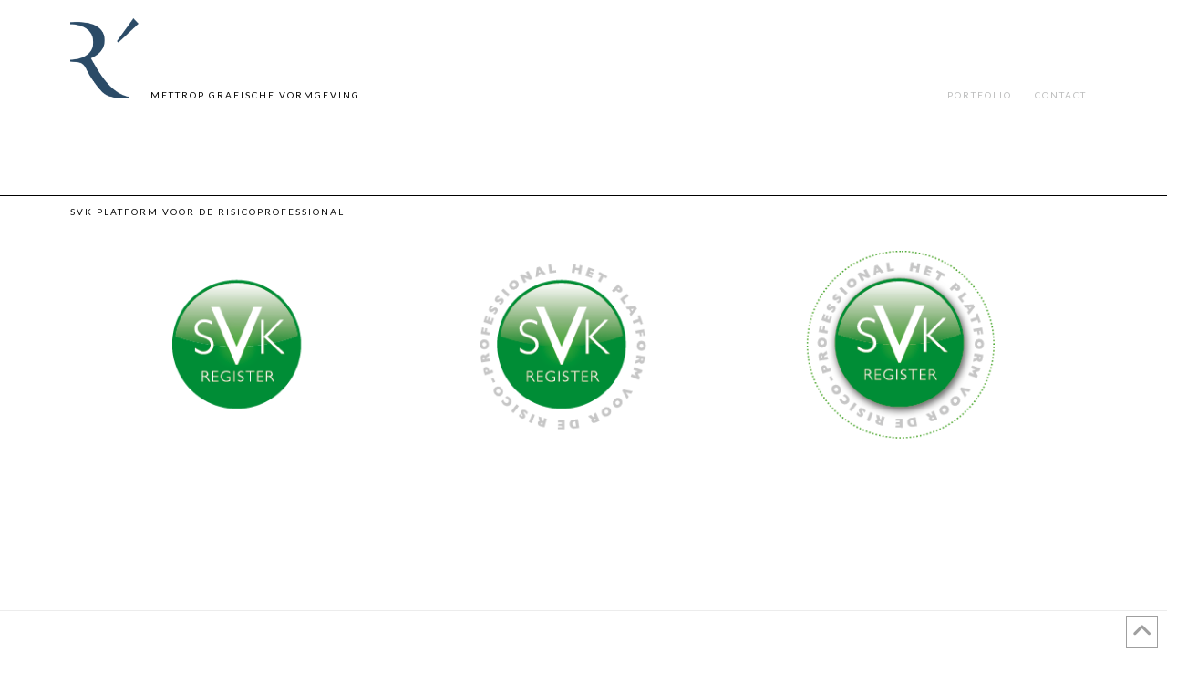

--- FILE ---
content_type: text/html; charset=utf-8
request_url: https://www.google.com/recaptcha/api2/anchor?ar=1&k=6LeCO_kZAAAAAGdG1Vstm3u-BxZLPqtwF6JU8W87&co=aHR0cHM6Ly93d3cubWV0dHJvcC5jb206NDQz&hl=en&v=PoyoqOPhxBO7pBk68S4YbpHZ&size=invisible&anchor-ms=20000&execute-ms=30000&cb=8q7q6cstf2l0
body_size: 48654
content:
<!DOCTYPE HTML><html dir="ltr" lang="en"><head><meta http-equiv="Content-Type" content="text/html; charset=UTF-8">
<meta http-equiv="X-UA-Compatible" content="IE=edge">
<title>reCAPTCHA</title>
<style type="text/css">
/* cyrillic-ext */
@font-face {
  font-family: 'Roboto';
  font-style: normal;
  font-weight: 400;
  font-stretch: 100%;
  src: url(//fonts.gstatic.com/s/roboto/v48/KFO7CnqEu92Fr1ME7kSn66aGLdTylUAMa3GUBHMdazTgWw.woff2) format('woff2');
  unicode-range: U+0460-052F, U+1C80-1C8A, U+20B4, U+2DE0-2DFF, U+A640-A69F, U+FE2E-FE2F;
}
/* cyrillic */
@font-face {
  font-family: 'Roboto';
  font-style: normal;
  font-weight: 400;
  font-stretch: 100%;
  src: url(//fonts.gstatic.com/s/roboto/v48/KFO7CnqEu92Fr1ME7kSn66aGLdTylUAMa3iUBHMdazTgWw.woff2) format('woff2');
  unicode-range: U+0301, U+0400-045F, U+0490-0491, U+04B0-04B1, U+2116;
}
/* greek-ext */
@font-face {
  font-family: 'Roboto';
  font-style: normal;
  font-weight: 400;
  font-stretch: 100%;
  src: url(//fonts.gstatic.com/s/roboto/v48/KFO7CnqEu92Fr1ME7kSn66aGLdTylUAMa3CUBHMdazTgWw.woff2) format('woff2');
  unicode-range: U+1F00-1FFF;
}
/* greek */
@font-face {
  font-family: 'Roboto';
  font-style: normal;
  font-weight: 400;
  font-stretch: 100%;
  src: url(//fonts.gstatic.com/s/roboto/v48/KFO7CnqEu92Fr1ME7kSn66aGLdTylUAMa3-UBHMdazTgWw.woff2) format('woff2');
  unicode-range: U+0370-0377, U+037A-037F, U+0384-038A, U+038C, U+038E-03A1, U+03A3-03FF;
}
/* math */
@font-face {
  font-family: 'Roboto';
  font-style: normal;
  font-weight: 400;
  font-stretch: 100%;
  src: url(//fonts.gstatic.com/s/roboto/v48/KFO7CnqEu92Fr1ME7kSn66aGLdTylUAMawCUBHMdazTgWw.woff2) format('woff2');
  unicode-range: U+0302-0303, U+0305, U+0307-0308, U+0310, U+0312, U+0315, U+031A, U+0326-0327, U+032C, U+032F-0330, U+0332-0333, U+0338, U+033A, U+0346, U+034D, U+0391-03A1, U+03A3-03A9, U+03B1-03C9, U+03D1, U+03D5-03D6, U+03F0-03F1, U+03F4-03F5, U+2016-2017, U+2034-2038, U+203C, U+2040, U+2043, U+2047, U+2050, U+2057, U+205F, U+2070-2071, U+2074-208E, U+2090-209C, U+20D0-20DC, U+20E1, U+20E5-20EF, U+2100-2112, U+2114-2115, U+2117-2121, U+2123-214F, U+2190, U+2192, U+2194-21AE, U+21B0-21E5, U+21F1-21F2, U+21F4-2211, U+2213-2214, U+2216-22FF, U+2308-230B, U+2310, U+2319, U+231C-2321, U+2336-237A, U+237C, U+2395, U+239B-23B7, U+23D0, U+23DC-23E1, U+2474-2475, U+25AF, U+25B3, U+25B7, U+25BD, U+25C1, U+25CA, U+25CC, U+25FB, U+266D-266F, U+27C0-27FF, U+2900-2AFF, U+2B0E-2B11, U+2B30-2B4C, U+2BFE, U+3030, U+FF5B, U+FF5D, U+1D400-1D7FF, U+1EE00-1EEFF;
}
/* symbols */
@font-face {
  font-family: 'Roboto';
  font-style: normal;
  font-weight: 400;
  font-stretch: 100%;
  src: url(//fonts.gstatic.com/s/roboto/v48/KFO7CnqEu92Fr1ME7kSn66aGLdTylUAMaxKUBHMdazTgWw.woff2) format('woff2');
  unicode-range: U+0001-000C, U+000E-001F, U+007F-009F, U+20DD-20E0, U+20E2-20E4, U+2150-218F, U+2190, U+2192, U+2194-2199, U+21AF, U+21E6-21F0, U+21F3, U+2218-2219, U+2299, U+22C4-22C6, U+2300-243F, U+2440-244A, U+2460-24FF, U+25A0-27BF, U+2800-28FF, U+2921-2922, U+2981, U+29BF, U+29EB, U+2B00-2BFF, U+4DC0-4DFF, U+FFF9-FFFB, U+10140-1018E, U+10190-1019C, U+101A0, U+101D0-101FD, U+102E0-102FB, U+10E60-10E7E, U+1D2C0-1D2D3, U+1D2E0-1D37F, U+1F000-1F0FF, U+1F100-1F1AD, U+1F1E6-1F1FF, U+1F30D-1F30F, U+1F315, U+1F31C, U+1F31E, U+1F320-1F32C, U+1F336, U+1F378, U+1F37D, U+1F382, U+1F393-1F39F, U+1F3A7-1F3A8, U+1F3AC-1F3AF, U+1F3C2, U+1F3C4-1F3C6, U+1F3CA-1F3CE, U+1F3D4-1F3E0, U+1F3ED, U+1F3F1-1F3F3, U+1F3F5-1F3F7, U+1F408, U+1F415, U+1F41F, U+1F426, U+1F43F, U+1F441-1F442, U+1F444, U+1F446-1F449, U+1F44C-1F44E, U+1F453, U+1F46A, U+1F47D, U+1F4A3, U+1F4B0, U+1F4B3, U+1F4B9, U+1F4BB, U+1F4BF, U+1F4C8-1F4CB, U+1F4D6, U+1F4DA, U+1F4DF, U+1F4E3-1F4E6, U+1F4EA-1F4ED, U+1F4F7, U+1F4F9-1F4FB, U+1F4FD-1F4FE, U+1F503, U+1F507-1F50B, U+1F50D, U+1F512-1F513, U+1F53E-1F54A, U+1F54F-1F5FA, U+1F610, U+1F650-1F67F, U+1F687, U+1F68D, U+1F691, U+1F694, U+1F698, U+1F6AD, U+1F6B2, U+1F6B9-1F6BA, U+1F6BC, U+1F6C6-1F6CF, U+1F6D3-1F6D7, U+1F6E0-1F6EA, U+1F6F0-1F6F3, U+1F6F7-1F6FC, U+1F700-1F7FF, U+1F800-1F80B, U+1F810-1F847, U+1F850-1F859, U+1F860-1F887, U+1F890-1F8AD, U+1F8B0-1F8BB, U+1F8C0-1F8C1, U+1F900-1F90B, U+1F93B, U+1F946, U+1F984, U+1F996, U+1F9E9, U+1FA00-1FA6F, U+1FA70-1FA7C, U+1FA80-1FA89, U+1FA8F-1FAC6, U+1FACE-1FADC, U+1FADF-1FAE9, U+1FAF0-1FAF8, U+1FB00-1FBFF;
}
/* vietnamese */
@font-face {
  font-family: 'Roboto';
  font-style: normal;
  font-weight: 400;
  font-stretch: 100%;
  src: url(//fonts.gstatic.com/s/roboto/v48/KFO7CnqEu92Fr1ME7kSn66aGLdTylUAMa3OUBHMdazTgWw.woff2) format('woff2');
  unicode-range: U+0102-0103, U+0110-0111, U+0128-0129, U+0168-0169, U+01A0-01A1, U+01AF-01B0, U+0300-0301, U+0303-0304, U+0308-0309, U+0323, U+0329, U+1EA0-1EF9, U+20AB;
}
/* latin-ext */
@font-face {
  font-family: 'Roboto';
  font-style: normal;
  font-weight: 400;
  font-stretch: 100%;
  src: url(//fonts.gstatic.com/s/roboto/v48/KFO7CnqEu92Fr1ME7kSn66aGLdTylUAMa3KUBHMdazTgWw.woff2) format('woff2');
  unicode-range: U+0100-02BA, U+02BD-02C5, U+02C7-02CC, U+02CE-02D7, U+02DD-02FF, U+0304, U+0308, U+0329, U+1D00-1DBF, U+1E00-1E9F, U+1EF2-1EFF, U+2020, U+20A0-20AB, U+20AD-20C0, U+2113, U+2C60-2C7F, U+A720-A7FF;
}
/* latin */
@font-face {
  font-family: 'Roboto';
  font-style: normal;
  font-weight: 400;
  font-stretch: 100%;
  src: url(//fonts.gstatic.com/s/roboto/v48/KFO7CnqEu92Fr1ME7kSn66aGLdTylUAMa3yUBHMdazQ.woff2) format('woff2');
  unicode-range: U+0000-00FF, U+0131, U+0152-0153, U+02BB-02BC, U+02C6, U+02DA, U+02DC, U+0304, U+0308, U+0329, U+2000-206F, U+20AC, U+2122, U+2191, U+2193, U+2212, U+2215, U+FEFF, U+FFFD;
}
/* cyrillic-ext */
@font-face {
  font-family: 'Roboto';
  font-style: normal;
  font-weight: 500;
  font-stretch: 100%;
  src: url(//fonts.gstatic.com/s/roboto/v48/KFO7CnqEu92Fr1ME7kSn66aGLdTylUAMa3GUBHMdazTgWw.woff2) format('woff2');
  unicode-range: U+0460-052F, U+1C80-1C8A, U+20B4, U+2DE0-2DFF, U+A640-A69F, U+FE2E-FE2F;
}
/* cyrillic */
@font-face {
  font-family: 'Roboto';
  font-style: normal;
  font-weight: 500;
  font-stretch: 100%;
  src: url(//fonts.gstatic.com/s/roboto/v48/KFO7CnqEu92Fr1ME7kSn66aGLdTylUAMa3iUBHMdazTgWw.woff2) format('woff2');
  unicode-range: U+0301, U+0400-045F, U+0490-0491, U+04B0-04B1, U+2116;
}
/* greek-ext */
@font-face {
  font-family: 'Roboto';
  font-style: normal;
  font-weight: 500;
  font-stretch: 100%;
  src: url(//fonts.gstatic.com/s/roboto/v48/KFO7CnqEu92Fr1ME7kSn66aGLdTylUAMa3CUBHMdazTgWw.woff2) format('woff2');
  unicode-range: U+1F00-1FFF;
}
/* greek */
@font-face {
  font-family: 'Roboto';
  font-style: normal;
  font-weight: 500;
  font-stretch: 100%;
  src: url(//fonts.gstatic.com/s/roboto/v48/KFO7CnqEu92Fr1ME7kSn66aGLdTylUAMa3-UBHMdazTgWw.woff2) format('woff2');
  unicode-range: U+0370-0377, U+037A-037F, U+0384-038A, U+038C, U+038E-03A1, U+03A3-03FF;
}
/* math */
@font-face {
  font-family: 'Roboto';
  font-style: normal;
  font-weight: 500;
  font-stretch: 100%;
  src: url(//fonts.gstatic.com/s/roboto/v48/KFO7CnqEu92Fr1ME7kSn66aGLdTylUAMawCUBHMdazTgWw.woff2) format('woff2');
  unicode-range: U+0302-0303, U+0305, U+0307-0308, U+0310, U+0312, U+0315, U+031A, U+0326-0327, U+032C, U+032F-0330, U+0332-0333, U+0338, U+033A, U+0346, U+034D, U+0391-03A1, U+03A3-03A9, U+03B1-03C9, U+03D1, U+03D5-03D6, U+03F0-03F1, U+03F4-03F5, U+2016-2017, U+2034-2038, U+203C, U+2040, U+2043, U+2047, U+2050, U+2057, U+205F, U+2070-2071, U+2074-208E, U+2090-209C, U+20D0-20DC, U+20E1, U+20E5-20EF, U+2100-2112, U+2114-2115, U+2117-2121, U+2123-214F, U+2190, U+2192, U+2194-21AE, U+21B0-21E5, U+21F1-21F2, U+21F4-2211, U+2213-2214, U+2216-22FF, U+2308-230B, U+2310, U+2319, U+231C-2321, U+2336-237A, U+237C, U+2395, U+239B-23B7, U+23D0, U+23DC-23E1, U+2474-2475, U+25AF, U+25B3, U+25B7, U+25BD, U+25C1, U+25CA, U+25CC, U+25FB, U+266D-266F, U+27C0-27FF, U+2900-2AFF, U+2B0E-2B11, U+2B30-2B4C, U+2BFE, U+3030, U+FF5B, U+FF5D, U+1D400-1D7FF, U+1EE00-1EEFF;
}
/* symbols */
@font-face {
  font-family: 'Roboto';
  font-style: normal;
  font-weight: 500;
  font-stretch: 100%;
  src: url(//fonts.gstatic.com/s/roboto/v48/KFO7CnqEu92Fr1ME7kSn66aGLdTylUAMaxKUBHMdazTgWw.woff2) format('woff2');
  unicode-range: U+0001-000C, U+000E-001F, U+007F-009F, U+20DD-20E0, U+20E2-20E4, U+2150-218F, U+2190, U+2192, U+2194-2199, U+21AF, U+21E6-21F0, U+21F3, U+2218-2219, U+2299, U+22C4-22C6, U+2300-243F, U+2440-244A, U+2460-24FF, U+25A0-27BF, U+2800-28FF, U+2921-2922, U+2981, U+29BF, U+29EB, U+2B00-2BFF, U+4DC0-4DFF, U+FFF9-FFFB, U+10140-1018E, U+10190-1019C, U+101A0, U+101D0-101FD, U+102E0-102FB, U+10E60-10E7E, U+1D2C0-1D2D3, U+1D2E0-1D37F, U+1F000-1F0FF, U+1F100-1F1AD, U+1F1E6-1F1FF, U+1F30D-1F30F, U+1F315, U+1F31C, U+1F31E, U+1F320-1F32C, U+1F336, U+1F378, U+1F37D, U+1F382, U+1F393-1F39F, U+1F3A7-1F3A8, U+1F3AC-1F3AF, U+1F3C2, U+1F3C4-1F3C6, U+1F3CA-1F3CE, U+1F3D4-1F3E0, U+1F3ED, U+1F3F1-1F3F3, U+1F3F5-1F3F7, U+1F408, U+1F415, U+1F41F, U+1F426, U+1F43F, U+1F441-1F442, U+1F444, U+1F446-1F449, U+1F44C-1F44E, U+1F453, U+1F46A, U+1F47D, U+1F4A3, U+1F4B0, U+1F4B3, U+1F4B9, U+1F4BB, U+1F4BF, U+1F4C8-1F4CB, U+1F4D6, U+1F4DA, U+1F4DF, U+1F4E3-1F4E6, U+1F4EA-1F4ED, U+1F4F7, U+1F4F9-1F4FB, U+1F4FD-1F4FE, U+1F503, U+1F507-1F50B, U+1F50D, U+1F512-1F513, U+1F53E-1F54A, U+1F54F-1F5FA, U+1F610, U+1F650-1F67F, U+1F687, U+1F68D, U+1F691, U+1F694, U+1F698, U+1F6AD, U+1F6B2, U+1F6B9-1F6BA, U+1F6BC, U+1F6C6-1F6CF, U+1F6D3-1F6D7, U+1F6E0-1F6EA, U+1F6F0-1F6F3, U+1F6F7-1F6FC, U+1F700-1F7FF, U+1F800-1F80B, U+1F810-1F847, U+1F850-1F859, U+1F860-1F887, U+1F890-1F8AD, U+1F8B0-1F8BB, U+1F8C0-1F8C1, U+1F900-1F90B, U+1F93B, U+1F946, U+1F984, U+1F996, U+1F9E9, U+1FA00-1FA6F, U+1FA70-1FA7C, U+1FA80-1FA89, U+1FA8F-1FAC6, U+1FACE-1FADC, U+1FADF-1FAE9, U+1FAF0-1FAF8, U+1FB00-1FBFF;
}
/* vietnamese */
@font-face {
  font-family: 'Roboto';
  font-style: normal;
  font-weight: 500;
  font-stretch: 100%;
  src: url(//fonts.gstatic.com/s/roboto/v48/KFO7CnqEu92Fr1ME7kSn66aGLdTylUAMa3OUBHMdazTgWw.woff2) format('woff2');
  unicode-range: U+0102-0103, U+0110-0111, U+0128-0129, U+0168-0169, U+01A0-01A1, U+01AF-01B0, U+0300-0301, U+0303-0304, U+0308-0309, U+0323, U+0329, U+1EA0-1EF9, U+20AB;
}
/* latin-ext */
@font-face {
  font-family: 'Roboto';
  font-style: normal;
  font-weight: 500;
  font-stretch: 100%;
  src: url(//fonts.gstatic.com/s/roboto/v48/KFO7CnqEu92Fr1ME7kSn66aGLdTylUAMa3KUBHMdazTgWw.woff2) format('woff2');
  unicode-range: U+0100-02BA, U+02BD-02C5, U+02C7-02CC, U+02CE-02D7, U+02DD-02FF, U+0304, U+0308, U+0329, U+1D00-1DBF, U+1E00-1E9F, U+1EF2-1EFF, U+2020, U+20A0-20AB, U+20AD-20C0, U+2113, U+2C60-2C7F, U+A720-A7FF;
}
/* latin */
@font-face {
  font-family: 'Roboto';
  font-style: normal;
  font-weight: 500;
  font-stretch: 100%;
  src: url(//fonts.gstatic.com/s/roboto/v48/KFO7CnqEu92Fr1ME7kSn66aGLdTylUAMa3yUBHMdazQ.woff2) format('woff2');
  unicode-range: U+0000-00FF, U+0131, U+0152-0153, U+02BB-02BC, U+02C6, U+02DA, U+02DC, U+0304, U+0308, U+0329, U+2000-206F, U+20AC, U+2122, U+2191, U+2193, U+2212, U+2215, U+FEFF, U+FFFD;
}
/* cyrillic-ext */
@font-face {
  font-family: 'Roboto';
  font-style: normal;
  font-weight: 900;
  font-stretch: 100%;
  src: url(//fonts.gstatic.com/s/roboto/v48/KFO7CnqEu92Fr1ME7kSn66aGLdTylUAMa3GUBHMdazTgWw.woff2) format('woff2');
  unicode-range: U+0460-052F, U+1C80-1C8A, U+20B4, U+2DE0-2DFF, U+A640-A69F, U+FE2E-FE2F;
}
/* cyrillic */
@font-face {
  font-family: 'Roboto';
  font-style: normal;
  font-weight: 900;
  font-stretch: 100%;
  src: url(//fonts.gstatic.com/s/roboto/v48/KFO7CnqEu92Fr1ME7kSn66aGLdTylUAMa3iUBHMdazTgWw.woff2) format('woff2');
  unicode-range: U+0301, U+0400-045F, U+0490-0491, U+04B0-04B1, U+2116;
}
/* greek-ext */
@font-face {
  font-family: 'Roboto';
  font-style: normal;
  font-weight: 900;
  font-stretch: 100%;
  src: url(//fonts.gstatic.com/s/roboto/v48/KFO7CnqEu92Fr1ME7kSn66aGLdTylUAMa3CUBHMdazTgWw.woff2) format('woff2');
  unicode-range: U+1F00-1FFF;
}
/* greek */
@font-face {
  font-family: 'Roboto';
  font-style: normal;
  font-weight: 900;
  font-stretch: 100%;
  src: url(//fonts.gstatic.com/s/roboto/v48/KFO7CnqEu92Fr1ME7kSn66aGLdTylUAMa3-UBHMdazTgWw.woff2) format('woff2');
  unicode-range: U+0370-0377, U+037A-037F, U+0384-038A, U+038C, U+038E-03A1, U+03A3-03FF;
}
/* math */
@font-face {
  font-family: 'Roboto';
  font-style: normal;
  font-weight: 900;
  font-stretch: 100%;
  src: url(//fonts.gstatic.com/s/roboto/v48/KFO7CnqEu92Fr1ME7kSn66aGLdTylUAMawCUBHMdazTgWw.woff2) format('woff2');
  unicode-range: U+0302-0303, U+0305, U+0307-0308, U+0310, U+0312, U+0315, U+031A, U+0326-0327, U+032C, U+032F-0330, U+0332-0333, U+0338, U+033A, U+0346, U+034D, U+0391-03A1, U+03A3-03A9, U+03B1-03C9, U+03D1, U+03D5-03D6, U+03F0-03F1, U+03F4-03F5, U+2016-2017, U+2034-2038, U+203C, U+2040, U+2043, U+2047, U+2050, U+2057, U+205F, U+2070-2071, U+2074-208E, U+2090-209C, U+20D0-20DC, U+20E1, U+20E5-20EF, U+2100-2112, U+2114-2115, U+2117-2121, U+2123-214F, U+2190, U+2192, U+2194-21AE, U+21B0-21E5, U+21F1-21F2, U+21F4-2211, U+2213-2214, U+2216-22FF, U+2308-230B, U+2310, U+2319, U+231C-2321, U+2336-237A, U+237C, U+2395, U+239B-23B7, U+23D0, U+23DC-23E1, U+2474-2475, U+25AF, U+25B3, U+25B7, U+25BD, U+25C1, U+25CA, U+25CC, U+25FB, U+266D-266F, U+27C0-27FF, U+2900-2AFF, U+2B0E-2B11, U+2B30-2B4C, U+2BFE, U+3030, U+FF5B, U+FF5D, U+1D400-1D7FF, U+1EE00-1EEFF;
}
/* symbols */
@font-face {
  font-family: 'Roboto';
  font-style: normal;
  font-weight: 900;
  font-stretch: 100%;
  src: url(//fonts.gstatic.com/s/roboto/v48/KFO7CnqEu92Fr1ME7kSn66aGLdTylUAMaxKUBHMdazTgWw.woff2) format('woff2');
  unicode-range: U+0001-000C, U+000E-001F, U+007F-009F, U+20DD-20E0, U+20E2-20E4, U+2150-218F, U+2190, U+2192, U+2194-2199, U+21AF, U+21E6-21F0, U+21F3, U+2218-2219, U+2299, U+22C4-22C6, U+2300-243F, U+2440-244A, U+2460-24FF, U+25A0-27BF, U+2800-28FF, U+2921-2922, U+2981, U+29BF, U+29EB, U+2B00-2BFF, U+4DC0-4DFF, U+FFF9-FFFB, U+10140-1018E, U+10190-1019C, U+101A0, U+101D0-101FD, U+102E0-102FB, U+10E60-10E7E, U+1D2C0-1D2D3, U+1D2E0-1D37F, U+1F000-1F0FF, U+1F100-1F1AD, U+1F1E6-1F1FF, U+1F30D-1F30F, U+1F315, U+1F31C, U+1F31E, U+1F320-1F32C, U+1F336, U+1F378, U+1F37D, U+1F382, U+1F393-1F39F, U+1F3A7-1F3A8, U+1F3AC-1F3AF, U+1F3C2, U+1F3C4-1F3C6, U+1F3CA-1F3CE, U+1F3D4-1F3E0, U+1F3ED, U+1F3F1-1F3F3, U+1F3F5-1F3F7, U+1F408, U+1F415, U+1F41F, U+1F426, U+1F43F, U+1F441-1F442, U+1F444, U+1F446-1F449, U+1F44C-1F44E, U+1F453, U+1F46A, U+1F47D, U+1F4A3, U+1F4B0, U+1F4B3, U+1F4B9, U+1F4BB, U+1F4BF, U+1F4C8-1F4CB, U+1F4D6, U+1F4DA, U+1F4DF, U+1F4E3-1F4E6, U+1F4EA-1F4ED, U+1F4F7, U+1F4F9-1F4FB, U+1F4FD-1F4FE, U+1F503, U+1F507-1F50B, U+1F50D, U+1F512-1F513, U+1F53E-1F54A, U+1F54F-1F5FA, U+1F610, U+1F650-1F67F, U+1F687, U+1F68D, U+1F691, U+1F694, U+1F698, U+1F6AD, U+1F6B2, U+1F6B9-1F6BA, U+1F6BC, U+1F6C6-1F6CF, U+1F6D3-1F6D7, U+1F6E0-1F6EA, U+1F6F0-1F6F3, U+1F6F7-1F6FC, U+1F700-1F7FF, U+1F800-1F80B, U+1F810-1F847, U+1F850-1F859, U+1F860-1F887, U+1F890-1F8AD, U+1F8B0-1F8BB, U+1F8C0-1F8C1, U+1F900-1F90B, U+1F93B, U+1F946, U+1F984, U+1F996, U+1F9E9, U+1FA00-1FA6F, U+1FA70-1FA7C, U+1FA80-1FA89, U+1FA8F-1FAC6, U+1FACE-1FADC, U+1FADF-1FAE9, U+1FAF0-1FAF8, U+1FB00-1FBFF;
}
/* vietnamese */
@font-face {
  font-family: 'Roboto';
  font-style: normal;
  font-weight: 900;
  font-stretch: 100%;
  src: url(//fonts.gstatic.com/s/roboto/v48/KFO7CnqEu92Fr1ME7kSn66aGLdTylUAMa3OUBHMdazTgWw.woff2) format('woff2');
  unicode-range: U+0102-0103, U+0110-0111, U+0128-0129, U+0168-0169, U+01A0-01A1, U+01AF-01B0, U+0300-0301, U+0303-0304, U+0308-0309, U+0323, U+0329, U+1EA0-1EF9, U+20AB;
}
/* latin-ext */
@font-face {
  font-family: 'Roboto';
  font-style: normal;
  font-weight: 900;
  font-stretch: 100%;
  src: url(//fonts.gstatic.com/s/roboto/v48/KFO7CnqEu92Fr1ME7kSn66aGLdTylUAMa3KUBHMdazTgWw.woff2) format('woff2');
  unicode-range: U+0100-02BA, U+02BD-02C5, U+02C7-02CC, U+02CE-02D7, U+02DD-02FF, U+0304, U+0308, U+0329, U+1D00-1DBF, U+1E00-1E9F, U+1EF2-1EFF, U+2020, U+20A0-20AB, U+20AD-20C0, U+2113, U+2C60-2C7F, U+A720-A7FF;
}
/* latin */
@font-face {
  font-family: 'Roboto';
  font-style: normal;
  font-weight: 900;
  font-stretch: 100%;
  src: url(//fonts.gstatic.com/s/roboto/v48/KFO7CnqEu92Fr1ME7kSn66aGLdTylUAMa3yUBHMdazQ.woff2) format('woff2');
  unicode-range: U+0000-00FF, U+0131, U+0152-0153, U+02BB-02BC, U+02C6, U+02DA, U+02DC, U+0304, U+0308, U+0329, U+2000-206F, U+20AC, U+2122, U+2191, U+2193, U+2212, U+2215, U+FEFF, U+FFFD;
}

</style>
<link rel="stylesheet" type="text/css" href="https://www.gstatic.com/recaptcha/releases/PoyoqOPhxBO7pBk68S4YbpHZ/styles__ltr.css">
<script nonce="CgE81BuTE2e6mYo_SCKKaA" type="text/javascript">window['__recaptcha_api'] = 'https://www.google.com/recaptcha/api2/';</script>
<script type="text/javascript" src="https://www.gstatic.com/recaptcha/releases/PoyoqOPhxBO7pBk68S4YbpHZ/recaptcha__en.js" nonce="CgE81BuTE2e6mYo_SCKKaA">
      
    </script></head>
<body><div id="rc-anchor-alert" class="rc-anchor-alert"></div>
<input type="hidden" id="recaptcha-token" value="[base64]">
<script type="text/javascript" nonce="CgE81BuTE2e6mYo_SCKKaA">
      recaptcha.anchor.Main.init("[\x22ainput\x22,[\x22bgdata\x22,\x22\x22,\[base64]/[base64]/[base64]/[base64]/[base64]/UltsKytdPUU6KEU8MjA0OD9SW2wrK109RT4+NnwxOTI6KChFJjY0NTEyKT09NTUyOTYmJk0rMTxjLmxlbmd0aCYmKGMuY2hhckNvZGVBdChNKzEpJjY0NTEyKT09NTYzMjA/[base64]/[base64]/[base64]/[base64]/[base64]/[base64]/[base64]\x22,\[base64]\\u003d\x22,\[base64]/J33Cl3/[base64]/[base64]/DqsOWPsKhw4JbQmbCqAAKWMO8w5rCvMKLw7nCkMKHwq3ClsOJNhzCt8KdbcKywpPCmQZPLcOkw5rCk8KGwo/[base64]/CqzbDgsO3w4/[base64]/[base64]/SinDo8KGw5nCs8OXwobCsnzDtz5PGRnCrEh7N8KVw6jDr8OvwrvDkcOJLcOxaTnDmcKQw7AJw6R2JsOHeMO/ScKdwoFNKB9qQMKkY8OCwoDCtklkBFjDtsOnOjJTdcKEV8OgJAp/OcKCwolxw6dkAWHCsEcvwqXDkzpYVCBnw4LDsMKdwr8hJnLDmMOWwocxdAt/w5gkw6BZHsK8bQfCtMORwqjCtQkNGcOkwpUKwrY/QcKXDMO8wrpKAUghMMKEwo7CuHvCiiQpwq1/w7TCnsKww51MZVPCkEV8w6gEwp/DjsKKS24KwpvCgkMUIgEiw6TDrMKpQcO3w6LDnsOBwojDt8KOwoQjwrdWGzlVc8KowrvDgwMbw5HDisKgR8Khw6jDrsKiwrXDtsOXwpPDp8KPwqXCpyvDvkbCncKpwqt1UMOxwp4GEHbDvxkrAD/DgsOeTMKeQsOhw6zDqRhgQMKdB0TDrsOjcsOUwqFNwoNUwpZVFcKvwr17XMOsezN6wpNSw7TDvSbDpx8wKibCkz/CrDUJw7VMwrzCq3sEw5HCm8Kowr8BFn3DonfDj8O0LnfDuMOawoYzDcOswrbDgAY9w5MOwp/[base64]/[base64]/CoMOvw5hjw5LCocOYwpTDuMKEVxnDnRPDoCY8bD1ZBF/CiMOMf8KBZ8KDMMOlPMOROMKvCcOVw43Ch1w8SMKATkMtw5DCojHChsOZwrDCkD/DiFENw7QjwoDCnGUZw5rCmMKAwrfCqUPDvW3DuxLCo1ciw53Ct2YybMKBdzDDtsOqJsOUw4vCo2lLecKHZWXCoUjDoCI8w7Qzw6rChXrCgnDDgFXChHx4TcOqdsKWIsOsXWPDjsOxw6tMw5bDi8OFw4/CssOvw4rCs8OlwqrDuMOqw4oRY3JvS2/CjsK4CWhmwoQgw6YdwqbChw/CisOIDlbDtgTCo1PCsGA6WxHDulFiWDJHwoA1w4NhbQ/DnsK3w5TDrMOPTRp2w4wBZ8Oqw6tOwoAFWcO6w7jCtRM4w5t0wq7DpXdVw7tZwojDhTzDu27CqcOyw4bCnMKkNsOqw7XDpXMqwpQHwoNjwrBwZsOdw4N4BVYuOAfDi2zDrcObw6PCpjnDgMKMAS3DtMKxw7vCvsOHw4bCpcKawq4jwqcLwrdSZw9ew4ATwrQ4wrrDtj/CgSBEMToswpHCiQguw6PDjsOjwo/[base64]/CiT8EXcO6YMOzwqI9w6d5w7dpw79lK8ObVjTCkhtLw4AAJipXInzCoMKewrM7bcOBw4DDpcO/w4pBBmFVLMOHw4lIw4cEJgofWk/CmcKbA3PDhcO/w4YnEivDgsKbwobCpynDswLDjcOCZk3Dr0c8J0rDlMOXwqzCp8KFWcOTNFFQwqZ8w7rCt8Orw6PDuTIef11/AQprw7pIwpYRw40EXMKMwrVmwroNwpnCmMOTLMKlCz8lbSPDjcO/w6tJFMKrwoA0XMOkwp9eWsO+V8OYLMOsEMKUw7nDsgLDj8K7YktIQ8Omw4REwoHCvxB0XcKNwoM2NxHCqyY/[base64]/Co3x9w6TCksKCwqAqwqM5worDsk1rS8KHw4MpwoRewrFgfDXDjmjCqDtmw5vCm8Ksw6jCilQJw5tFbwbDhzvDqsKNOMOcwrrDgS7Ck8OTwoshwp4pwpNjIQjCulkDJsOMwocoVUnDnsKewrJgw78IEMK2MMKBNQ9RwoRlw4ttwrklw7tSwpY/woDCtMKiScOvGsOywp98FcKvQMOmwr9ZwrzCtcOow7TDl3rDisK9ayUlUMKRw4zDqMKEJMOBwoHCgh41wrwrw65Gwp/Di0LDq8OzQ8OldMK+T8ODJcKBN8Kow6bCoFnDocKSw6TClHnCrFXCgx7Cgk/Dk8O4wpEiNsORbcKFOMOcwpFhw4dmw4YCw45fwoUiwr4rW01kFcOHwrgvw5/[base64]/[base64]/XMO2wpU/wrTCuFspMUzDpQ1CwqfDi8Onw44QwoDCtHtBTMKoYsKGV00Ewo8Dw7/[base64]/DmQ8BU8K+wrbCuELCrkNYEMKqw5tBIMKjGQjCmMKbwrh/DcOfJkrCgcObwqHDpMO8wrPClBDCpGIDDiFtw6fDk8OKMsKTS2B7LsOCw4Rdw5nCrMO7w7fDqcK6wqnDg8KKXkXCoQUKw6gbwofDvMK8cUbCuDNgw7cZw77DkcKdw43ChF0iwqzCjCsmw6RaVFnDqMKPw7/CicOJUQgUcGJNw7XCssOIHAHDjUJDwrXCrTV6w7LDv8OZPRXCgT/[base64]/CpMKWwq0TwqMxw44sGsOaw5nCmMO6G8ObTFhnwp3Cj8OYw5fDm2fDiAfDmsKFScOzNXI3w63Ch8KIwpECP1dNwp3Dl3nCgcO8asKBwqZpRk/DkiTCsj9+wqoQXzdHw5IOw5HCosKTQGLCv2rDvsOkO13CqhnDj8OZwo14wpTDo8OCEUfDtGM7EjTDrcOBwpfDqcONwpF7d8OmecKxwqF/RBgRY8OvwroNw4IVPTYmIhotc8O0w70XeikiSXTDosOIIsO6wpfDtnzDosK1ShHDrk3CglUEa8O3w5hQw4fCpcKhw59Hw7wKwrcAHUFiHXUraAnCq8K4d8ONYSw9LMOFwoxiWsONwog/TMKKBX9Tw5BRVsOMwqPCpsKsWk5Rw4l9w7HCtQXDtsKhw4J4YTnCicK/w4rChStpYcK5wqrDlEHDocOaw4xgw6xqOhLChMKxw4/Cq1TChsKRWcO1LA95wobCuTlNJixDw5B8w73DlMOfwofDhMK5w67DpnHDhsKtwrwQwp4+w4V9QcKiw7PCoh/[base64]/CogTCrsOQwq/[base64]/CoMORw57Dt04fT8KJEcKrdGQNw7nCnMOpN8KFV8KwfFg9w6/CqTd3JhcTwpbCsjrDncKFw5fDtX7CosOMDTTCgsKRFcKhwoHDrUxvb8KONsO3VMKUOMODw7rCsn/Cu8KmfF4SwpB2HcODM1JADMKJKsKmw4jDu8Kfw57CrsOxCcKFWyRfw7nDkcK4w7ZjwoPDrm3CkcOAwrbCqlbDiSnDqlwxw7DCskpEw4rCrwnDnV5mwqjCpV/DgsOPZQXCgMO4w7VTXsKfAU0uNsK1w6hEw7PDicKsw6zCllUrb8O0w5rDp8KWwqddwpgJQ8K7X2DDjU3DusKBwrDCvsKawoMGwqLDmlLDoy/CrsKRwoNWWEgbblPCuy3CnQvDq8O6w5/Di8OQXcO4UMOKw4oBXsKtw5New7FLwrZ4wpRcKMO8w4bDkh/CmcKAYXY7CMKbwpXCpCZTwoJ2csKDAMOLYDPCniR9Lk7CrStgw4ZGeMK+EcKUw5fDi3TClxbCpsK/[base64]/CqcK5OMK9w7UKw787RsOFfFfDsMO7wpNewo/DucOvw4nChMOzAyXCncKRLz/[base64]/Z8OewqjClGkxworCoE/DssOxw5s3JhjDqMK/wo86ZSvDusOmCsKObMOuw4QGw4MlMg/DvcK9PMKqFsOjMHzDj10pw4TCk8OjFATCiX7CkSVrw5XCgQkxHMOuF8O5wpPCvHh1wrjDp0PDoWbChG/[base64]/DkcKPwo/CtcKTFX/CgyEHwo7DrgbDs1HCn8K9Q8Okw4ZrPMKOw610NMOrw5F1WlRew5hVwoPCkMK9wq/Dl8OAXB4NFMOtwr7Cn3nCkMKcasKxwqjCqcObw6PCtmbDqMOvw4lcfMOGW0UvMcK5NH3DiwI+S8OuaMK6wrQ6YsKnwpfChkQ3AmhYw7QvwozDgsO3w4/[base64]/DtmzDjkJ7wpF9CykydRJ9woUcwpHDrWNNPcK+w5R7aMKvw6/ClcOXwrnDsx5swocpw64+w65iUxjDryoJEsO2wpPDgz7DohdgSmvCksOkUMOuw7PDglLDtXwRw4kbwrDDiS7DjBPCjcOeMcO+wpduP0TCksOMGMKGdsKTQMOcXMO/CsK9w7/CmEJQw40Ceht4wqx7wrhBB18fWcKUA8OWwo/DnMK+PwnCuT5MIybDiB3DrQnCrMKjP8KPE0nCgAgcaMOGwqTDvcKGwqEwC18+wp0cf3nCtEZIw4x8w417w7/CqXzDh8OXwqbDrFzDun51wobDlcKKQsOvCTjCocKEw78iw63ChHVLecKeA8KVwrsbw69iwpcaGsKhZBEfwr/DjcOjw6nCtm3DnMK/wp4Ow4U7f0EDwq4JCEdCWMK9wrfDnSfCvsOGWcO8wrN5wq7CgTlEwrfDkcKJwp1GCsOJQ8K0wp5yw43Dj8K0BMKjNgADw44pwrfClsOqI8OBwoLCh8K5w5TCuAgHZMKXw4gFdhJiwq/Dtz3Djj/Co8KTRkXCtgrCmcK8FhF/fRIrIsKZw7BZwoJ/Ri/[base64]/wpLCrErCosKiX1JOWcOjccK1w7dYWcK5woh1B1oRw7QtwqJ/w4HCjiPDrcKZKmw1woUAw5FQwq03w5xxKcKBcMKmSMO/wo4Bw5U9wr/Di29vwpRyw7TCtQLDnDYfCixhw4BXK8KKwrzCosOdwp7DpsK8w7A4woVkw59xw5Yiw7rCj17CrMKiKcKpRX1KXcKVwqJxasOdKjx4bMKSbAvCu0wLwqJJVcKgKH3DpSrCrcKxJsOYw7zDuFTDnwPDuz9SGsO/wpXCg2p9YHXCg8OrFMKcw7oiw4Fjw7HCkMKgOmUHIUxYEsKCf8OyJ8OMScOQXxVAVg95woQFNsKlXMKNSsOYwp7ChMOzw6M6w7jCp0khw64Ow7fCq8KYTsK1GmIGwqbCuEcgJBUfexRvwpxbbcOpw47ChTbDlE7Co3cmLsKbE8KPw7jCjcKsWBHDrMOKXH/DsMOOG8OWFScwPcOgwqPDrMKuwpnCrlXDmcOsOcOVw4/Di8KxXcKiGsKNw6pMC3YYw43CuX7CpcOcHHXDkkjCvn8yw4TDmQVPPcK1wq7Chk/CmDo1w6wqwqvChmvCuEbDiFvCssKXCcOxw7xQc8O/HHPDhsOaw5nDnCgVIMOgwoHDuG7CvkNYJcK3VG3DjMK1IhjCoRjDm8K6D8OIwoFTOnLCnhTCqipFw6DDjnXDncO9w6ggTihsel0dLiAmGsOfw7gPVVPDj8O4w7XDicOCw5/DkmnDjMKcw6vDoMO0w60CbF3CqGhCw6XCjsONAsOMw7vDtCLCqF4Bw5EpwrlpVcOPwqLCscOabx5BKmHDgxt2wrPCrMO9w4t9RHfDrmwJw51fdMOQwobChEM1w4lUWcOnwrwLw4MqfWdtwqYUCz84EC/CoMOww4NmwpHCg3JcKsKcd8KEwpVDOA7CoBNfw7EvX8K0wrhbCxzDgMO9w4cwVUY1wrHDgFE3FF4qwo9nTMKBfcOTcFpiWsOtGX3Cn2vCqRV3PhIBDcOKw7PCqlRuwrwABA0Iwr9/fm/[base64]/CscKDwq9tVsKgdCVrIgFmbsObVzsKE8OebcObHFEnR8KTw7zCrMOnwobCgsKSShfDoMKHwpXCmC8tw79awofCl0LDoVLDsMOFw4bCjWMHW0xRwp5aPTLCvnnCg2E6JlE2C8K0ccO6w5PCm2EeEw3CmMOuw6zCgDLDp8K/wpvDkAF6w7UaccKXPCVcTsO7aMOaw4PCvQrDvHQBLnXCtcK7NkIEfHViwp7DhsOqHMOgw74Ew6UxPi4kesKFG8K2w7zDg8OaKsKXwp5JwqjDvTTCuMOtw6zCrAMNwqZAwr/Dj8KuATEFCcOBfcKQT8O+w4thw5AhNXrDu3ciD8KowoAzwr7DhArCphLDmzHCkMOyw5jCu8OQZjk3XMORw4zDgsOzw53Cj8O0IGjClFzCgsOqYMK1woJ5wq/[base64]/DsxXDuQDChVUTVGHDmsKBwqF2OWrDo3ooPAEcwqVQw5nCkUZrQcOrw41qWsKDOzMPw71/YsK1wrtdwrdeNDlbZsOsw6RxZnbCqcK0FsKbwroTQcOowq02XFLCiUPDiBHDnDDDvVAdw7c/[base64]/CkcKHXRTDqQTCrRfCtA8ww6TDjg3Dgh3DpVvCk8Krw5DCv3JIccOJwrvDhhRgwoTDrTfCnX7DmsKYZcKDYV/[base64]/[base64]/IkjDtG51wq0bwpNPMsKzWcKRwqbDmjpsA8O4amTDoMKkwqzClMOXwq3DnsOrw7nCrRjDlcKBFcKcw6xkw63CgynDtHjDoRQmw79FVcOrIinDhMKVw6UWbcKHPB/Cmy1Fw5HDk8OsdcKvwqpODMOKwpB9QMKdw5wCVsOaH8O7eTZlwrrDhCTDkMO3L8K3woXCqcO7wp9gw4jCu3HCmcK0w6vCmUbDlMKDwoFJw4TDoj5Yw6B+LyrDm8Kcw77ChAsOJsO/BMKGcTpyPB/Dv8K9w7jDnMKCwpREw5LDk8KLYWUtw6bCmEzCusKswowmKcKQwoHDk8KFCwbCtMKmFFnDnAgJwr7CuzoMwpoTwpIkw5N/wpfDr8OuRMKDw61dMzUkQcKtw5tIwoRNWX9TQxXDgAjDtWdaw57CnDc2I1UHw755w5XDm8OEI8Kxw6nCm8K+FsObCsOqwokZw4nCjFZpwp9cwrdaG8OLw5XDgsOUYkDCpcONwoZZYMOiwoPCkMOOVsO9w7duVRXDpX8Kw6/CjCTDtcO0F8O+EyMkw6fCmBlnwo1QSMK2bmDDqcKmw58OwozCtMKDDsO9w78DK8KwJsO/w5U6w6x/[base64]/[base64]/[base64]/DucKIw7zCtVDCoMKBXQdQKm5EwolYwoVIXMO0w6TDggYzNgrChsKEwrhAw64XZ8Kww6lLUmrDjCVsw54rwrrCqgfDoAkPw4TDiXHClRLCp8O+w459LyEGwq5QHcO8IsK0w4PCqx3CpRPCsxnDqMOew6/DmMK8WMOlJ8Ohw4RVw449NTwUfcOULMKEwqUDZA17HgsFacKVLy1abyfDscK2wqktwrgFEjXDgsOGecOYCcKHw5XDpcKNTQtpw7bDqCRWwolyDsKHUcKOwrfCpn3CqMOVdMKkwopyTAXDtsO/w6Z7w68jw6HChsO3cMK5dBhnYcKkw7XClMKmwqYQVsO3w7zDkcKHflgDScKjw6cXwpAwccOYw5sDw5BoQMOKw4Mzwp5gFsOcwpg/[base64]/DgDoHw4rDhlQuw5DDmy4qw5nCjjZ8UxQVLmXCgMK0IQpRXsKMfxYiwoFYIw4UWV5RTSY+w63DtsK3woLDinPDp1tMwrkkw7XCol/[base64]/PVnDtsKdw4B9P0NBHMOjw7xFCsKsw6pIMmRZKzPDs3UBd8OOwo9LwqLCoHPCpsOywpNJZ8K9fVZrKVwAwoPDu8ONesK2w4zDjhd3TnLCq2obwp1Aw5XCl39sezpIwrnCiAsfb3wdA8OfTcO4wpMVw5DDmELDkFdUwrXDpTozw63CpCcDKcKTwo4Bw5XDucO+wp/CpMKiNMOnw7nCj3cHwoAMw559MMKCNcKfw4AGT8ODw5oEwpoATsKWw7U9XR/DtMOQwp0Ow6o5BsKaAMOYw7DCusOwWA9fXi/[base64]/[base64]/Dq2dWwp/CmsKVdiMHVy0yExsXwqDDlsOgw7xowpfDilTDq8KxIMKHBHjDvcKkQsK+wrbChwPCr8O6UcKUcnvCgRDDl8OyDA/Cmj7DocK1ScKwbX81Y35nKGrCqMKvw5spwo1SMhRCw4fCscK8w7DDgcKIw4zCtHIrCMOlHz3Cg1V5w6XDgsOKCMOkw6TDgjDDicOSwrFgKcOmwprDt8O8OhUSc8Kiw5nCkEEXW3Jiw7bDtsKww5JLZxXCvcOsw4XDusKnw7bCgh8fwqhWwrTDkU/Dq8K5ZSx4BkRGw4cbVMOswohKRSrDtMK3wofDi3J/HMKsPcKOw7o9w78zBsKSSlvDhzMKXsONw5UBwqUcWHVowrY6VH7Cgh/DmMKaw5VtE8O5el/Do8O/w4PCu1jCqMO4w5/Do8OfTsO8L2vCsMKiw6TCrDYaI0/Cr3TDmhfCpMK/UkNQTMKkN8OZLFAKKRkRw5lkTQ7Cg09RCXpNPMOwQiTCjsOZw4XDgysSDMO4YR/CjjrDtMKwJVZ/wp9WNmbChiA9w6/CjCDDjcKRBhTCqsOYw6RiH8O1NcOFWGnDihcIwoDDvDXCiMKTw5fDgMKMFEl/wp55w60bd8OBFcOsw5PDv2NPw67DuSkaw7XDsX/Ci3sIwpEeVMOxTsKBwoMiMjXDsDIFBMOKH3bCqMKlw49swqlBw7Mrwr3DjMKRwpLCplrDm1IfA8ODSlluZkDDn0NVwqzCpznCsMKeRDF6w4s/PBltw67CjMO3E0nCk040esOvLcK8VsKucsOcwpZ2wrrDsigyJmXDvFDDrnXCvEZMccKAwodGA8OzMVxOwrvDoMK/JHkXLMOSPsKMw5HCij3Cpl8kMH8gwobCoXvDk1TDr0hnGztGw4XCkW/DkcKDw5sow5V9fCd1w7YPFFxpFsOhw5chwo89w6lbwpjDiMKXw43CrjrDjTzDhMKkQW1VXlbCtsOPwrvCn27DoCN5JxjDjcOuGsOBw6x6HcKzw5/DhsOnHcKTOsKEwqgow4kfw4paw7zDpE3CuWQPaMKhw6N6wrY1dFRYwoIFw7DDpMO+w6zDnWF/YsKFwpjDqW5IwozDnMO5U8OyFnrCuynDkSTCscOXT0HDvcOSV8ORw5oZYjIqZiHDpcOaABbDtUY0DBtZOXDCnmjDocKFKsOlYsKvV2HCrRDCkGTDp3Mbw7twecONG8Odw63ClxQkWXnDvMKdMi4Aw41/wqU6w74bTCJqwpAoMhHCmgvCrAd3wq7Cu8OLwrJ5w7vDoMOYTGtwc8K+b8Ozwp8zEsO7w54CVmQYw7PDmCcmWMKFQ8KfB8KUwqQmVsO3w5vCoCUJOwI1W8K/IMKYw7sTHRXCq3c8McK+wo3DiEzCiGdZwqjCiADCgsOFwrXDnBAfA2MORMKFwoNMNMOXwrTDj8KHw4TDmAV7wo0uS11yA8O0w5TCs1QOfcK6wo3ClV5mBG/CtjMIZsOjFsOuZwbDgsKkQ8KuwpxcwrDCgyjDhyYFJiNpd2TDj8OSSxLDlsK4AMOMG3UbHcKlw4BXGcKaw4lOw5DCnj3Co8OCWX/DhUHCrBzDjsO1w5EuOcOUwoPDk8O2HcOmw7vDrcKXwrVYwofDmMO6Gjpvw7nDkX0BRBDCisOfZ8KjKQMBGsKtFcKaZk0ow4gvPGHClQXDlg7CnsKjPMKJF8KZwpk/bUxCw5liPMOSXgwgahDCj8Kyw68pNXtXwqBiwo/DnCHDm8Ofw5jDvn8kGz8ZeElNw4RLwrt4w68nH8KMUsOydcOsbnItbgTCkzoJccObQhENwr3CqQhIwprDhFXClnnDmcKPworCisOkO8OVY8K6NmnDhi/Cu8Ovw4zDpsKjASvCiMOeacKxwqjDgD7DtsK7YsKpMm5ocCYTDsKPwoXCkFPDo8O2LcO5wobCokPDl8OYwrUawoQPw5sIJ8KoJHzCtMKdw73CkMOtw44ww499GT3CoV8bZMOPwrDCuUDDpMKbb8O8bcOSwopgw6/CglzDsHkFfcKGYMKYOWNbQcKqWcO7wo1GP8OSRHfDvcKTw4vCp8KPRH/CpGUTS8OFBQXDisORw6NTw7d9DxgrYMK8D8Kbw6nCv8OPw4PCn8OUw5rCkD7DgcOhw7lQPG3CnGfCk8KSXsOvw7jDolJEw5PDrw4RwrzDrQvDthMhB8K9wpMOw7IJw5DClsKow7HCp2ghZDDDsMK9fFtvIMKnw6Y6FU3Cj8OBwr/[base64]/[base64]/[base64]/w7RuL8KLB8K+w5TDuMKmw6rCjsKjw54STMKuwqkwCXE8w57CjMOgMFZpdhBPwqkgwrQoWcKvfcKew7dZJMKGwo8Xw793wqrDp2YKw5FQw4QtE185worCqGBiS8OXw7x5w5g3w5VddcOzw5XDncO/w7g5JMOzaW/ClRrDtcOEwq7DkH3CnhbDh8K9w6LCnBHDhCLClw7DrMK1w5vCncOLAcOQw7EDAMK9ZsKQKsK8e8KPw4AYw78Qw4LDkMKvwp1gF8Kmw5/[base64]/wqrDnsKqfMO7TBHCmzpTwrjDsMOGGMKpw5VGwr9HeMOjw5JlWVLCpMOuwqNve8KENxDCscOIEwh1bHQzHmjCtE9UHH/Dj8K0JElNY8OLSMKGwqXCoSjDmsOuw7YVw7rCmAjCr8KJOm3Cq8OuQcKUX13DjDvDklMww7tKw4x/[base64]/DlSLCmsKAw6wYFcK7wrvDmTnCiHHDlMO9wo1udxgFw7kJw7Q2McOUWsKKwqLClV/[base64]/w7LDvWPDvsO6wqVZw50NG0vDlFsgbG3CpnPCv8KWIcO6BcKmwrbChsOUwotwDcOiwp1rYU/DvcKJOBLCqjhqN1zDosObw4zDtsO1wpt7woLCksK/w6NTw7low4Ynw73CjCFFw4E6wr01w5AkPMOuasKpNcKcw7AYRMO7wq9BDMO9wqBMw5BSwqQbw5LCpMOuDcOlw7LCrRw3wppUw4QKXTp2w7/DvcKAwoHDogXCqcOtN8Ocw6keNsOTwpglQkbCrsKbwpXChgnCmsKbbMKZw5DDoWTClMKzwqESw4PDkTldQwUXLsOlwqsGw5PCr8KwcMOhwonCkMKhwqfCmsOgBwcIE8K8CMKYcyYIJE/CsWl0woIXS37DmcK6U8OAVcKewp8kwq/CuHp9w53CksO6SMOfLETDmMK7wrt0VS7CkMOoazdjwqYuV8ODw7cRw6XCqSTCsTPCqhrDisOoG8KPwpnDviPDnMKtwoHDjRBVJsKAAMKBw57Dm0fDmcOhe8KXw7HDn8K6BHlYwpfCllfDiQzDvEhlWcK/[base64]/ChsOXwpRnAVoOH2gZfT1GdMOAw6UOCj/Ci8O/F8OSw4oLcnnDvAvDkX/DgcKhwqjDt1JiUG4pwoRULyXCjjZlwpl9AsOtw4LChnrCpMKswrJywpDCpsK4E8KrYVTCrsOaw7jDrcOVeMOTw5bCjsKlw7EpwrQdwpp1wp/[base64]/CgcO0w4teO27DjMKNwoIcRD7DtsOeUg5WwrgFeztzNcOxw7PDjcKiw7d1w50razPCnlpyGsK/w6xdbcKVw7sfwqV+bsKPwowIEh4jw5phccKlw4FkwpDCv8KVI0rDi8KJRSF4wr0yw7ocXi3Cs8ONEVPDsVsJFzZtISc+wrdGXRDDpxXDscKPDSNSFsK/HsKIwrtldBvDln3CjEYzw6EBX2TDucO/w4LDrnbDu8ONYMOsw4MlDh17Gw7CkBNEwr3DgsO6NiPCusKLGAk8E8Omw7HDgsKOw5rCqjLCtcOhB1XCiMKiw7EKwoPCjhTCuMOicsOkwpgeBDJFwrXCnktqcRvCkxsnCC82w4Ynw6XDucO/[base64]/M1nDosKhGBTCrw/[base64]/PsOBd1d8S1ExSQLCqcO7XsO9HsOVw60PZ8KzN8OPe8ObT8KvwrPDohXDkSYvQBrCpcOFYWvDv8K2w5HDhsObAQ/[base64]/DicKLU0M1wrfCkTMuw6DDtVhmb0jCrsOdwpwLw4jDkMOfwoV6wqs8NsKKw6vCvmTDh8OnwqTDvcKqwqBZw6ZRNj/DhEpvw5FFwop1HwfDhCYtDMKoaBgrCAfDg8OQw6bCoSTClcKIw45WCcO3f8Kiwr5Kw7jDosKdMcKCw6UtwpAAw6heL1jDngRswqgiw6kswonCpcOuD8Oiwr/Dhmk7w74dH8OMaGjDhjZEw65uLRo2w4vDtnxTQsO5UcOUc8KJPsKLah7CiQvDgMOzAsKLOBPDtXHDlcKxD8OUw5FvdcOee8KCw5/CscOewpEWa8OSw7nDoCLCn8OHw73Dl8O1I003MhnDpEzDuApTB8KKPi/DtsKswrUzDwVTwqfDucKGQxjCgmN1wrrCnDNWVMK/KMOAw6hvw5VfEQ9JwqzCgnbDmcK+FjVXXD0PfVHCjMO9CDDDnz/[base64]/CtsOLc8OVwpQILiQ0F8KcbkrDkx4gwo3Dq8O/BH3CnRTCscOtK8KcbcKKY8OAwpfCmngZwqZAwrzDpCzDgsOgDsOgwpHDmsOpw68+wppcw6YQMCzDosKvNcKGF8KXXHvCnG/DpcKfw7zDh18fwrdiw5bDqcOFwpV2wrfDp8OYWsKuAcKqHMKDCl3DmUF1wqrDomRpfTHCvcKseltAMsOvBsKswqtJbXHDj8KCDcObVBXCkkfCl8K/w7fClkJhwpgMwpFQw5vDjTHCiMK6GgwKwokHwqzDucKzwoTCqMOKwpVewq/[base64]/CpsOMw6rCi8O7w7LDs8ODeMK/w7YLw6xSI8K7w6cNwr/[base64]/CtsO0wqBswrF4OsKrwpDDicK3H8OaKsOSwpvDpMOnHHnCvijCsmnCu8OMw6oiVRllI8K0w78GKsKlw6/DqMOGMm/DmcOvQsKSwqzCqsKFEcK5P21aAzfCiMOrWcKuZFh0w77ChiI7LcO0EANkwr7Dr8OpZnTCqsKiw5JjGcKSb8OnwpMRw4lhfMOhw4gTLgZdbh8tS1/[base64]/CrVnCoX/DtsKGw5bCmcOqw4rCjnLDiEvDpsOmwoV9YcKbw7M2w5HCtWFXwqhQAzrDnHrDn8ONwoEODkDCjG/DncOeZRTDsEowKVoawqUtJcK/wr7ChcOEbMOZHxd8Qy4gw5xkw7vCu8KhBGNoGcKYw6UOw5dya0csVErDn8KSSA0+JCTDo8K0w5vDiVbDu8O3REIYD1DDnMKmLVzCtcKrw5XClibCsjYIfcO1w4Npw5vDjRoKwpTCmn5LJ8OEw61fw6waw7ZTNsOAXsKiL8KyfMKywrpZwqcXw6NTAsK/[base64]/w7fClTvDvWDDg8Kqwo1VDMOddMODw6DCrynDhxZKwoPDqsKRScOQw4nDgsOYw7ZWN8Oxw4nCocKddMKxwr5LQsK2XDnCkcK6w4fCkyQSw5fDrsKXeGTDv2TCosOHw6lkw5gEE8KPw5xWW8OudTfCicKlAC/CljXDg0dUM8OfLGbCkEvDsmvDlmTChX/[base64]/[base64]/[base64]/RC3DrlvCrhXDrg7CmsOBZE/[base64]/[base64]/Dl2h/[base64]/AsKSeUfDsTMawqwdDsK1wqTDksKgwpV/wqNlQ2nCq03Dnz/[base64]/CqcO7FxwJwosCTMKLRVbChSnCmcK/[base64]/[base64]/CpsKSw4h/OMOeEsK1wrJKw51QZXTCiMO+OMKiHStawr7DgktBwr5UT2LCjzBew704wpNYw59PYh7CnmzCicOQw6XDvsOtw6fCqmDCr8OvwopPw7t6w41vWcKgZMKKScKJaS/CqMOAw5DDqSvCpcK/[base64]/[base64]/CuTHDji99W8K5w4XCmMK8wqrCmHoOwr3DoMKWaHrCsMOowrjDscO4UgdWwpXCrj9TJm0uwoHDscOQwpfDr0ZIByvCljXDrsOAGcKDOCQjw5zDrMKmA8KxwpZpw4dkw7PCixDCsko1BC3ChsKrasK0w4IQw5XDuH/Dk2kuw43Col3CpcOVP1QvGQ9nXkbDjiIiwrHDkGDDvMOgw67DihDDlMO+RsKXwoPChsO4G8OVKGPDsioqWMOWSUXDpcOGS8KDDcKUw5jCgsKxwrw9woDCvGfCsx5OKlRsfULDj23DhcO2U8ORw6zDl8Ovw6bCk8O4wr4\\u003d\x22],null,[\x22conf\x22,null,\x226LeCO_kZAAAAAGdG1Vstm3u-BxZLPqtwF6JU8W87\x22,0,null,null,null,1,[21,125,63,73,95,87,41,43,42,83,102,105,109,121],[1017145,246],0,null,null,null,null,0,null,0,null,700,1,null,0,\[base64]/76lBhmnigkZhAoZnOKMAhmv8xEZ\x22,0,0,null,null,1,null,0,0,null,null,null,0],\x22https://www.mettrop.com:443\x22,null,[3,1,1],null,null,null,1,3600,[\x22https://www.google.com/intl/en/policies/privacy/\x22,\x22https://www.google.com/intl/en/policies/terms/\x22],\x222dpZKD54A/ot130WFgYSuF3C+AIIZdtJr0usY0QPYgc\\u003d\x22,1,0,null,1,1769109008563,0,0,[117,213,125],null,[50],\x22RC-bGig2zW3hRYMow\x22,null,null,null,null,null,\x220dAFcWeA5dWwn45GNbKFLr-wZ8ppxEl76ER4iZewo4eR4Y0xNsy5Yq4Hcqss1V70TSk88tXumWxJOQDXymXbdt3xFocvt5873W2g\x22,1769191808548]");
    </script></body></html>